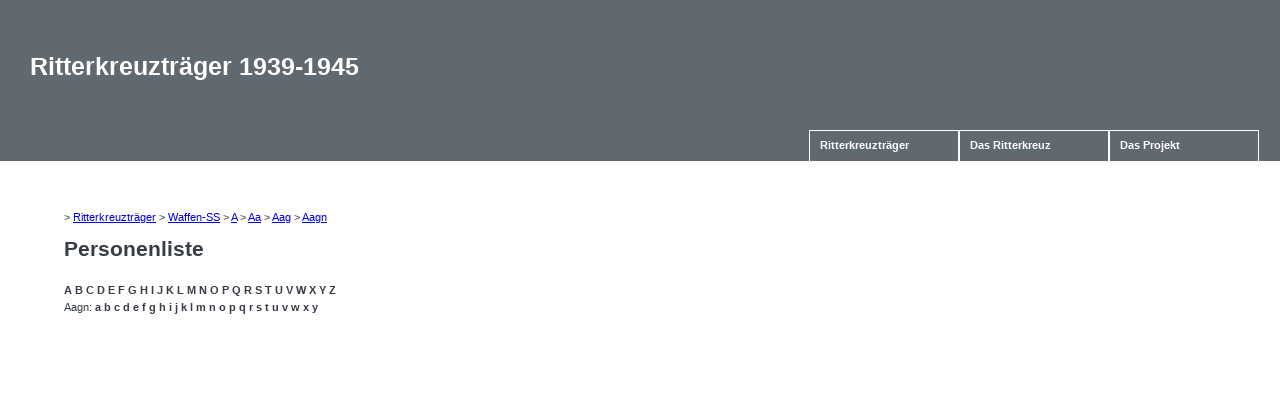

--- FILE ---
content_type: text/html; charset=utf-8
request_url: http://rk.balsi.de/index.php?action=list&cat=300&subcat=3&chr=Aagn
body_size: 1034
content:
<!DOCTYPE html PUBLIC "-//W3C//DTD XHTML 1.0 Strict//EN"
     "http://www.w3.org/TR/xhtml1/DTD/xhtml1-strict.dtd">

<html xmlns="http://www.w3.org/1999/xhtml" xml:lang="de" lang="de">
<head>
<meta http-equiv="Content-type" content="text/html; charset=UTF-8" />
<meta http-equiv="Language" content="de" />

<link rel="stylesheet" type="text/css" href="css/main.css" />
<link rel="stylesheet" type="text/css" href="css/dropdown.css" />

<title>Die Tr&auml;ger des Ritterkreuzes zum Eisernen Kreuz</title>

</head><body>
<div id="head">
 <h1>Ritterkreuztr&auml;ger 1939-1945</h1> </div>

<div class="menucontainer"><div class="menu"><ul>
	<li><a href="index.php?action=list&amp;cat=300">Ritterkreuztr&auml;ger<!--[if IE 7]><!--></a><!--<![endif]-->
	<!--[if lte IE 6]><table><tr><td><![endif]-->
	<ul>
	<li><a href="index.php?action=list&amp;cat=300&amp;subcat=0">Heer</a>
	</li>
	<li><a href="index.php?action=list&amp;cat=300&amp;subcat=1">Luftwaffe</a>
	</li>
	<li><a href="index.php?action=list&amp;cat=300&amp;subcat=2">Marine</a>
	</li>
	<li><a href="index.php?action=list&amp;cat=300&amp;subcat=3">Waffen-SS</a>
	</li>
	<li><a href="index.php?action=list&amp;cat=300&amp;subcat=10">RAD</a>
	</li>
	<li><a href="index.php?action=list&amp;cat=300&amp;subcat=29">Volkssturm</a>
	</li>
	</ul>
	<!--[if lte IE 6]></td></tr></table></a><![endif]-->
	</li>
	<li><a href="index.php?action=kc">Das Ritterkreuz</a></li>
	<li><a href="index.php?action=project">Das Projekt</a></li>
</ul></div></div>

<div id="main">
&gt; <a href="index.php?action=list&amp;cat=300">Ritterkreuztr&auml;ger</a> &gt; <a href="index.php?action=list&amp;cat=300&amp;subcat=3">Waffen-SS</a> &gt; <a href="index.php?action=list&amp;cat=300&amp;subcat=3&amp;chr=A">A</a> &gt; <a href="index.php?action=list&amp;cat=300&amp;subcat=3&amp;chr=Aa">Aa</a> &gt; <a href="index.php?action=list&amp;cat=300&amp;subcat=3&amp;chr=Aag">Aag</a> &gt; <a href="index.php?action=list&amp;cat=300&amp;subcat=3&amp;chr=Aagn">Aagn</a><h1>Personenliste</h1>
<div class="charmenu"><p>
<a href="index.php?action=list&amp;cat=300&amp;subcat=3&amp;chr=A">A</a>
<a href="index.php?action=list&amp;cat=300&amp;subcat=3&amp;chr=B">B</a>
<a href="index.php?action=list&amp;cat=300&amp;subcat=3&amp;chr=C">C</a>
<a href="index.php?action=list&amp;cat=300&amp;subcat=3&amp;chr=D">D</a>
<a href="index.php?action=list&amp;cat=300&amp;subcat=3&amp;chr=E">E</a>
<a href="index.php?action=list&amp;cat=300&amp;subcat=3&amp;chr=F">F</a>
<a href="index.php?action=list&amp;cat=300&amp;subcat=3&amp;chr=G">G</a>
<a href="index.php?action=list&amp;cat=300&amp;subcat=3&amp;chr=H">H</a>
<a href="index.php?action=list&amp;cat=300&amp;subcat=3&amp;chr=I">I</a>
<a href="index.php?action=list&amp;cat=300&amp;subcat=3&amp;chr=J">J</a>
<a href="index.php?action=list&amp;cat=300&amp;subcat=3&amp;chr=K">K</a>
<a href="index.php?action=list&amp;cat=300&amp;subcat=3&amp;chr=L">L</a>
<a href="index.php?action=list&amp;cat=300&amp;subcat=3&amp;chr=M">M</a>
<a href="index.php?action=list&amp;cat=300&amp;subcat=3&amp;chr=N">N</a>
<a href="index.php?action=list&amp;cat=300&amp;subcat=3&amp;chr=O">O</a>
<a href="index.php?action=list&amp;cat=300&amp;subcat=3&amp;chr=P">P</a>
<a href="index.php?action=list&amp;cat=300&amp;subcat=3&amp;chr=Q">Q</a>
<a href="index.php?action=list&amp;cat=300&amp;subcat=3&amp;chr=R">R</a>
<a href="index.php?action=list&amp;cat=300&amp;subcat=3&amp;chr=S">S</a>
<a href="index.php?action=list&amp;cat=300&amp;subcat=3&amp;chr=T">T</a>
<a href="index.php?action=list&amp;cat=300&amp;subcat=3&amp;chr=U">U</a>
<a href="index.php?action=list&amp;cat=300&amp;subcat=3&amp;chr=V">V</a>
<a href="index.php?action=list&amp;cat=300&amp;subcat=3&amp;chr=W">W</a>
<a href="index.php?action=list&amp;cat=300&amp;subcat=3&amp;chr=X">X</a>
<a href="index.php?action=list&amp;cat=300&amp;subcat=3&amp;chr=Y">Y</a>
<a href="index.php?action=list&amp;cat=300&amp;subcat=3&amp;chr=Z">Z</a>
</p><p>
Aagn: <a href="index.php?action=list&amp;cat=300&amp;subcat=3&amp;chr=Aagna">a</a>
<a href="index.php?action=list&amp;cat=300&amp;subcat=3&amp;chr=Aagnb">b</a>
<a href="index.php?action=list&amp;cat=300&amp;subcat=3&amp;chr=Aagnc">c</a>
<a href="index.php?action=list&amp;cat=300&amp;subcat=3&amp;chr=Aagnd">d</a>
<a href="index.php?action=list&amp;cat=300&amp;subcat=3&amp;chr=Aagne">e</a>
<a href="index.php?action=list&amp;cat=300&amp;subcat=3&amp;chr=Aagnf">f</a>
<a href="index.php?action=list&amp;cat=300&amp;subcat=3&amp;chr=Aagng">g</a>
<a href="index.php?action=list&amp;cat=300&amp;subcat=3&amp;chr=Aagnh">h</a>
<a href="index.php?action=list&amp;cat=300&amp;subcat=3&amp;chr=Aagni">i</a>
<a href="index.php?action=list&amp;cat=300&amp;subcat=3&amp;chr=Aagnj">j</a>
<a href="index.php?action=list&amp;cat=300&amp;subcat=3&amp;chr=Aagnk">k</a>
<a href="index.php?action=list&amp;cat=300&amp;subcat=3&amp;chr=Aagnl">l</a>
<a href="index.php?action=list&amp;cat=300&amp;subcat=3&amp;chr=Aagnm">m</a>
<a href="index.php?action=list&amp;cat=300&amp;subcat=3&amp;chr=Aagnn">n</a>
<a href="index.php?action=list&amp;cat=300&amp;subcat=3&amp;chr=Aagno">o</a>
<a href="index.php?action=list&amp;cat=300&amp;subcat=3&amp;chr=Aagnp">p</a>
<a href="index.php?action=list&amp;cat=300&amp;subcat=3&amp;chr=Aagnq">q</a>
<a href="index.php?action=list&amp;cat=300&amp;subcat=3&amp;chr=Aagnr">r</a>
<a href="index.php?action=list&amp;cat=300&amp;subcat=3&amp;chr=Aagns">s</a>
<a href="index.php?action=list&amp;cat=300&amp;subcat=3&amp;chr=Aagnt">t</a>
<a href="index.php?action=list&amp;cat=300&amp;subcat=3&amp;chr=Aagnu">u</a>
<a href="index.php?action=list&amp;cat=300&amp;subcat=3&amp;chr=Aagnv">v</a>
<a href="index.php?action=list&amp;cat=300&amp;subcat=3&amp;chr=Aagnw">w</a>
<a href="index.php?action=list&amp;cat=300&amp;subcat=3&amp;chr=Aagnx">x</a>
<a href="index.php?action=list&amp;cat=300&amp;subcat=3&amp;chr=Aagny">y</a>
</p></div>

</div>
</body></html>
